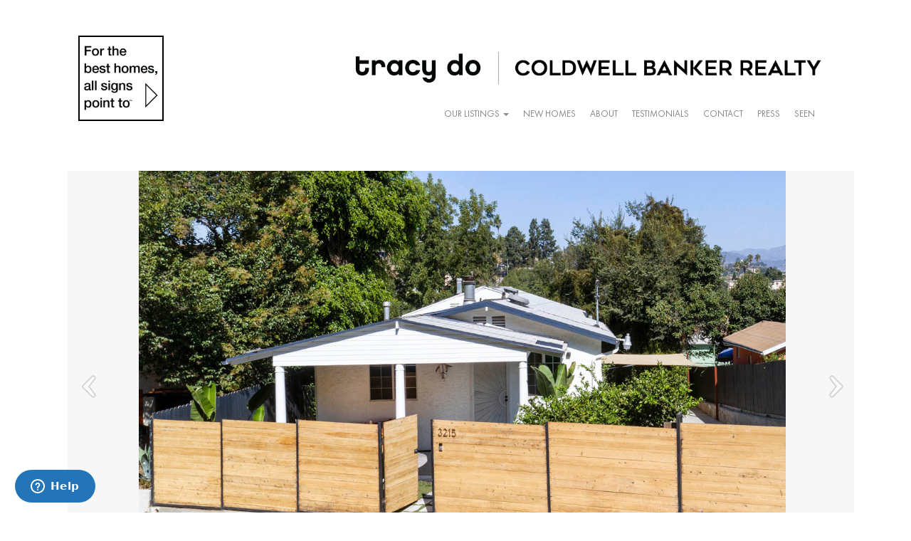

--- FILE ---
content_type: text/html; charset=UTF-8
request_url: https://tracydo.com/3215-isabel-dr-mt-washington/
body_size: 12505
content:
<!DOCTYPE html><!--[if lt IE 7]><html lang="en-US" class="no-js lt-ie9 lt-ie8 lt-ie7"> <![endif]--><!--[if (IE 7)&!(IEMobile)]><html lang="en-US" class="no-js lt-ie9 lt-ie8"><![endif]--><!--[if (IE 8)&!(IEMobile)]><html lang="en-US" class="no-js lt-ie9"><![endif]--><!--[if gt IE 8]><!--> <html lang="en-US" class="no-js"><!--<![endif]--><head><meta charset="UTF-8"><meta name="viewport" content="width=device-width, initial-scale=1.0"/><link rel="profile" href="http://gmpg.org/xfn/11"><title>3215 Isabel Dr | Mt Washington &#8211; Tracy Do | Coldwell Banker Realty</title>
<script>if ( typeof WebFontConfig === "undefined" ){WebFontConfig = new Object();}WebFontConfig['google'] = {families: ['Josefin+Sans']};(function() {var wf = document.createElement( 'script' );wf.src = 'https://ajax.googleapis.com/ajax/libs/webfont/1.5.3/webfont.js';wf.type = 'text/javascript';wf.async = 'true';var s = document.getElementsByTagName( 'script' )[0];s.parentNode.insertBefore( wf, s );})();</script><meta name='robots' content='max-image-preview:large' />
<meta http-equiv="X-UA-Compatible" content="IE=edge"><meta name="HandheldFriendly" content="True"><meta name="MobileOptimized" content="320"><link rel="apple-touch-icon" href="https://tracydo.com/wp-content/uploads/2024/03/tracydo_favicon.png"><link rel="icon" type="image/png" href="https://tracydo.com/wp-content/uploads/2024/03/tracydo_favicon.png"><meta name="msapplication-TileColor" content="#f01d4f"><meta name="msapplication-TileImage" content="https://tracydo.com/wp-content/uploads/2024/03/tracydo_favicon.png"><meta name="theme-color" content="#ffffff"><meta name="msapplication-navbutton-color" content="#ffffff"><meta name="apple-mobile-web-app-status-bar-style" content="#ffffff"><!--[if lt IE 9]>
	<script src="https://oss.maxcdn.com/html5shiv/3.7.2/html5shiv.min.js"></script>
	<script src="https://oss.maxcdn.com/respond/1.4.2/respond.min.js"></script>
	<![endif]--><link rel='dns-prefetch' href='//maxcdn.bootstrapcdn.com' />
<link rel='dns-prefetch' href='//c0.wp.com' />
		<!-- This site uses the Google Analytics by ExactMetrics plugin v7.20.1 - Using Analytics tracking - https://www.exactmetrics.com/ -->
							<script src="//www.googletagmanager.com/gtag/js?id=G-YJHHVYMB75"  data-cfasync="false" data-wpfc-render="false" type="text/javascript" async></script>
			<script data-cfasync="false" data-wpfc-render="false" type="text/javascript">
				var em_version = '7.20.1';
				var em_track_user = true;
				var em_no_track_reason = '';
				
								var disableStrs = [
										'ga-disable-G-YJHHVYMB75',
									];

				/* Function to detect opted out users */
				function __gtagTrackerIsOptedOut() {
					for (var index = 0; index < disableStrs.length; index++) {
						if (document.cookie.indexOf(disableStrs[index] + '=true') > -1) {
							return true;
						}
					}

					return false;
				}

				/* Disable tracking if the opt-out cookie exists. */
				if (__gtagTrackerIsOptedOut()) {
					for (var index = 0; index < disableStrs.length; index++) {
						window[disableStrs[index]] = true;
					}
				}

				/* Opt-out function */
				function __gtagTrackerOptout() {
					for (var index = 0; index < disableStrs.length; index++) {
						document.cookie = disableStrs[index] + '=true; expires=Thu, 31 Dec 2099 23:59:59 UTC; path=/';
						window[disableStrs[index]] = true;
					}
				}

				if ('undefined' === typeof gaOptout) {
					function gaOptout() {
						__gtagTrackerOptout();
					}
				}
								window.dataLayer = window.dataLayer || [];

				window.ExactMetricsDualTracker = {
					helpers: {},
					trackers: {},
				};
				if (em_track_user) {
					function __gtagDataLayer() {
						dataLayer.push(arguments);
					}

					function __gtagTracker(type, name, parameters) {
						if (!parameters) {
							parameters = {};
						}

						if (parameters.send_to) {
							__gtagDataLayer.apply(null, arguments);
							return;
						}

						if (type === 'event') {
														parameters.send_to = exactmetrics_frontend.v4_id;
							var hookName = name;
							if (typeof parameters['event_category'] !== 'undefined') {
								hookName = parameters['event_category'] + ':' + name;
							}

							if (typeof ExactMetricsDualTracker.trackers[hookName] !== 'undefined') {
								ExactMetricsDualTracker.trackers[hookName](parameters);
							} else {
								__gtagDataLayer('event', name, parameters);
							}
							
						} else {
							__gtagDataLayer.apply(null, arguments);
						}
					}

					__gtagTracker('js', new Date());
					__gtagTracker('set', {
						'developer_id.dNDMyYj': true,
											});
										__gtagTracker('config', 'G-YJHHVYMB75', {"forceSSL":"true"} );
															window.gtag = __gtagTracker;										(function () {
						/* https://developers.google.com/analytics/devguides/collection/analyticsjs/ */
						/* ga and __gaTracker compatibility shim. */
						var noopfn = function () {
							return null;
						};
						var newtracker = function () {
							return new Tracker();
						};
						var Tracker = function () {
							return null;
						};
						var p = Tracker.prototype;
						p.get = noopfn;
						p.set = noopfn;
						p.send = function () {
							var args = Array.prototype.slice.call(arguments);
							args.unshift('send');
							__gaTracker.apply(null, args);
						};
						var __gaTracker = function () {
							var len = arguments.length;
							if (len === 0) {
								return;
							}
							var f = arguments[len - 1];
							if (typeof f !== 'object' || f === null || typeof f.hitCallback !== 'function') {
								if ('send' === arguments[0]) {
									var hitConverted, hitObject = false, action;
									if ('event' === arguments[1]) {
										if ('undefined' !== typeof arguments[3]) {
											hitObject = {
												'eventAction': arguments[3],
												'eventCategory': arguments[2],
												'eventLabel': arguments[4],
												'value': arguments[5] ? arguments[5] : 1,
											}
										}
									}
									if ('pageview' === arguments[1]) {
										if ('undefined' !== typeof arguments[2]) {
											hitObject = {
												'eventAction': 'page_view',
												'page_path': arguments[2],
											}
										}
									}
									if (typeof arguments[2] === 'object') {
										hitObject = arguments[2];
									}
									if (typeof arguments[5] === 'object') {
										Object.assign(hitObject, arguments[5]);
									}
									if ('undefined' !== typeof arguments[1].hitType) {
										hitObject = arguments[1];
										if ('pageview' === hitObject.hitType) {
											hitObject.eventAction = 'page_view';
										}
									}
									if (hitObject) {
										action = 'timing' === arguments[1].hitType ? 'timing_complete' : hitObject.eventAction;
										hitConverted = mapArgs(hitObject);
										__gtagTracker('event', action, hitConverted);
									}
								}
								return;
							}

							function mapArgs(args) {
								var arg, hit = {};
								var gaMap = {
									'eventCategory': 'event_category',
									'eventAction': 'event_action',
									'eventLabel': 'event_label',
									'eventValue': 'event_value',
									'nonInteraction': 'non_interaction',
									'timingCategory': 'event_category',
									'timingVar': 'name',
									'timingValue': 'value',
									'timingLabel': 'event_label',
									'page': 'page_path',
									'location': 'page_location',
									'title': 'page_title',
								};
								for (arg in args) {
																		if (!(!args.hasOwnProperty(arg) || !gaMap.hasOwnProperty(arg))) {
										hit[gaMap[arg]] = args[arg];
									} else {
										hit[arg] = args[arg];
									}
								}
								return hit;
							}

							try {
								f.hitCallback();
							} catch (ex) {
							}
						};
						__gaTracker.create = newtracker;
						__gaTracker.getByName = newtracker;
						__gaTracker.getAll = function () {
							return [];
						};
						__gaTracker.remove = noopfn;
						__gaTracker.loaded = true;
						window['__gaTracker'] = __gaTracker;
					})();
									} else {
										console.log("");
					(function () {
						function __gtagTracker() {
							return null;
						}

						window['__gtagTracker'] = __gtagTracker;
						window['gtag'] = __gtagTracker;
					})();
									}
			</script>
				<!-- / Google Analytics by ExactMetrics -->
		<script type="text/javascript">
window._wpemojiSettings = {"baseUrl":"https:\/\/s.w.org\/images\/core\/emoji\/14.0.0\/72x72\/","ext":".png","svgUrl":"https:\/\/s.w.org\/images\/core\/emoji\/14.0.0\/svg\/","svgExt":".svg","source":{"concatemoji":"https:\/\/tracydo.com\/wp-includes\/js\/wp-emoji-release.min.js"}};
/*! This file is auto-generated */
!function(e,a,t){var n,r,o,i=a.createElement("canvas"),p=i.getContext&&i.getContext("2d");function s(e,t){var a=String.fromCharCode,e=(p.clearRect(0,0,i.width,i.height),p.fillText(a.apply(this,e),0,0),i.toDataURL());return p.clearRect(0,0,i.width,i.height),p.fillText(a.apply(this,t),0,0),e===i.toDataURL()}function c(e){var t=a.createElement("script");t.src=e,t.defer=t.type="text/javascript",a.getElementsByTagName("head")[0].appendChild(t)}for(o=Array("flag","emoji"),t.supports={everything:!0,everythingExceptFlag:!0},r=0;r<o.length;r++)t.supports[o[r]]=function(e){if(p&&p.fillText)switch(p.textBaseline="top",p.font="600 32px Arial",e){case"flag":return s([127987,65039,8205,9895,65039],[127987,65039,8203,9895,65039])?!1:!s([55356,56826,55356,56819],[55356,56826,8203,55356,56819])&&!s([55356,57332,56128,56423,56128,56418,56128,56421,56128,56430,56128,56423,56128,56447],[55356,57332,8203,56128,56423,8203,56128,56418,8203,56128,56421,8203,56128,56430,8203,56128,56423,8203,56128,56447]);case"emoji":return!s([129777,127995,8205,129778,127999],[129777,127995,8203,129778,127999])}return!1}(o[r]),t.supports.everything=t.supports.everything&&t.supports[o[r]],"flag"!==o[r]&&(t.supports.everythingExceptFlag=t.supports.everythingExceptFlag&&t.supports[o[r]]);t.supports.everythingExceptFlag=t.supports.everythingExceptFlag&&!t.supports.flag,t.DOMReady=!1,t.readyCallback=function(){t.DOMReady=!0},t.supports.everything||(n=function(){t.readyCallback()},a.addEventListener?(a.addEventListener("DOMContentLoaded",n,!1),e.addEventListener("load",n,!1)):(e.attachEvent("onload",n),a.attachEvent("onreadystatechange",function(){"complete"===a.readyState&&t.readyCallback()})),(e=t.source||{}).concatemoji?c(e.concatemoji):e.wpemoji&&e.twemoji&&(c(e.twemoji),c(e.wpemoji)))}(window,document,window._wpemojiSettings);
</script>
<style type="text/css">
img.wp-smiley,
img.emoji {
	display: inline !important;
	border: none !important;
	box-shadow: none !important;
	height: 1em !important;
	width: 1em !important;
	margin: 0 0.07em !important;
	vertical-align: -0.1em !important;
	background: none !important;
	padding: 0 !important;
}
</style>
	<link rel='stylesheet' id='pt-cv-public-style-css' href='https://tracydo.com/wp-content/plugins/content-views-query-and-display-post-page/public/assets/css/cv.css' type='text/css' media='all' />
<link rel='stylesheet' id='wp-block-library-css' href='https://c0.wp.com/c/6.1.9/wp-includes/css/dist/block-library/style.min.css' type='text/css' media='all' />
<style id='wp-block-library-inline-css' type='text/css'>
.has-text-align-justify{text-align:justify;}
</style>
<link rel='stylesheet' id='mediaelement-css' href='https://c0.wp.com/c/6.1.9/wp-includes/js/mediaelement/mediaelementplayer-legacy.min.css' type='text/css' media='all' />
<link rel='stylesheet' id='wp-mediaelement-css' href='https://c0.wp.com/c/6.1.9/wp-includes/js/mediaelement/wp-mediaelement.min.css' type='text/css' media='all' />
<link rel='stylesheet' id='classic-theme-styles-css' href='https://c0.wp.com/c/6.1.9/wp-includes/css/classic-themes.min.css' type='text/css' media='all' />
<style id='global-styles-inline-css' type='text/css'>
body{--wp--preset--color--black: #000000;--wp--preset--color--cyan-bluish-gray: #abb8c3;--wp--preset--color--white: #ffffff;--wp--preset--color--pale-pink: #f78da7;--wp--preset--color--vivid-red: #cf2e2e;--wp--preset--color--luminous-vivid-orange: #ff6900;--wp--preset--color--luminous-vivid-amber: #fcb900;--wp--preset--color--light-green-cyan: #7bdcb5;--wp--preset--color--vivid-green-cyan: #00d084;--wp--preset--color--pale-cyan-blue: #8ed1fc;--wp--preset--color--vivid-cyan-blue: #0693e3;--wp--preset--color--vivid-purple: #9b51e0;--wp--preset--gradient--vivid-cyan-blue-to-vivid-purple: linear-gradient(135deg,rgba(6,147,227,1) 0%,rgb(155,81,224) 100%);--wp--preset--gradient--light-green-cyan-to-vivid-green-cyan: linear-gradient(135deg,rgb(122,220,180) 0%,rgb(0,208,130) 100%);--wp--preset--gradient--luminous-vivid-amber-to-luminous-vivid-orange: linear-gradient(135deg,rgba(252,185,0,1) 0%,rgba(255,105,0,1) 100%);--wp--preset--gradient--luminous-vivid-orange-to-vivid-red: linear-gradient(135deg,rgba(255,105,0,1) 0%,rgb(207,46,46) 100%);--wp--preset--gradient--very-light-gray-to-cyan-bluish-gray: linear-gradient(135deg,rgb(238,238,238) 0%,rgb(169,184,195) 100%);--wp--preset--gradient--cool-to-warm-spectrum: linear-gradient(135deg,rgb(74,234,220) 0%,rgb(151,120,209) 20%,rgb(207,42,186) 40%,rgb(238,44,130) 60%,rgb(251,105,98) 80%,rgb(254,248,76) 100%);--wp--preset--gradient--blush-light-purple: linear-gradient(135deg,rgb(255,206,236) 0%,rgb(152,150,240) 100%);--wp--preset--gradient--blush-bordeaux: linear-gradient(135deg,rgb(254,205,165) 0%,rgb(254,45,45) 50%,rgb(107,0,62) 100%);--wp--preset--gradient--luminous-dusk: linear-gradient(135deg,rgb(255,203,112) 0%,rgb(199,81,192) 50%,rgb(65,88,208) 100%);--wp--preset--gradient--pale-ocean: linear-gradient(135deg,rgb(255,245,203) 0%,rgb(182,227,212) 50%,rgb(51,167,181) 100%);--wp--preset--gradient--electric-grass: linear-gradient(135deg,rgb(202,248,128) 0%,rgb(113,206,126) 100%);--wp--preset--gradient--midnight: linear-gradient(135deg,rgb(2,3,129) 0%,rgb(40,116,252) 100%);--wp--preset--duotone--dark-grayscale: url('#wp-duotone-dark-grayscale');--wp--preset--duotone--grayscale: url('#wp-duotone-grayscale');--wp--preset--duotone--purple-yellow: url('#wp-duotone-purple-yellow');--wp--preset--duotone--blue-red: url('#wp-duotone-blue-red');--wp--preset--duotone--midnight: url('#wp-duotone-midnight');--wp--preset--duotone--magenta-yellow: url('#wp-duotone-magenta-yellow');--wp--preset--duotone--purple-green: url('#wp-duotone-purple-green');--wp--preset--duotone--blue-orange: url('#wp-duotone-blue-orange');--wp--preset--font-size--small: 13px;--wp--preset--font-size--medium: 20px;--wp--preset--font-size--large: 36px;--wp--preset--font-size--x-large: 42px;--wp--preset--spacing--20: 0.44rem;--wp--preset--spacing--30: 0.67rem;--wp--preset--spacing--40: 1rem;--wp--preset--spacing--50: 1.5rem;--wp--preset--spacing--60: 2.25rem;--wp--preset--spacing--70: 3.38rem;--wp--preset--spacing--80: 5.06rem;}:where(.is-layout-flex){gap: 0.5em;}body .is-layout-flow > .alignleft{float: left;margin-inline-start: 0;margin-inline-end: 2em;}body .is-layout-flow > .alignright{float: right;margin-inline-start: 2em;margin-inline-end: 0;}body .is-layout-flow > .aligncenter{margin-left: auto !important;margin-right: auto !important;}body .is-layout-constrained > .alignleft{float: left;margin-inline-start: 0;margin-inline-end: 2em;}body .is-layout-constrained > .alignright{float: right;margin-inline-start: 2em;margin-inline-end: 0;}body .is-layout-constrained > .aligncenter{margin-left: auto !important;margin-right: auto !important;}body .is-layout-constrained > :where(:not(.alignleft):not(.alignright):not(.alignfull)){max-width: var(--wp--style--global--content-size);margin-left: auto !important;margin-right: auto !important;}body .is-layout-constrained > .alignwide{max-width: var(--wp--style--global--wide-size);}body .is-layout-flex{display: flex;}body .is-layout-flex{flex-wrap: wrap;align-items: center;}body .is-layout-flex > *{margin: 0;}:where(.wp-block-columns.is-layout-flex){gap: 2em;}.has-black-color{color: var(--wp--preset--color--black) !important;}.has-cyan-bluish-gray-color{color: var(--wp--preset--color--cyan-bluish-gray) !important;}.has-white-color{color: var(--wp--preset--color--white) !important;}.has-pale-pink-color{color: var(--wp--preset--color--pale-pink) !important;}.has-vivid-red-color{color: var(--wp--preset--color--vivid-red) !important;}.has-luminous-vivid-orange-color{color: var(--wp--preset--color--luminous-vivid-orange) !important;}.has-luminous-vivid-amber-color{color: var(--wp--preset--color--luminous-vivid-amber) !important;}.has-light-green-cyan-color{color: var(--wp--preset--color--light-green-cyan) !important;}.has-vivid-green-cyan-color{color: var(--wp--preset--color--vivid-green-cyan) !important;}.has-pale-cyan-blue-color{color: var(--wp--preset--color--pale-cyan-blue) !important;}.has-vivid-cyan-blue-color{color: var(--wp--preset--color--vivid-cyan-blue) !important;}.has-vivid-purple-color{color: var(--wp--preset--color--vivid-purple) !important;}.has-black-background-color{background-color: var(--wp--preset--color--black) !important;}.has-cyan-bluish-gray-background-color{background-color: var(--wp--preset--color--cyan-bluish-gray) !important;}.has-white-background-color{background-color: var(--wp--preset--color--white) !important;}.has-pale-pink-background-color{background-color: var(--wp--preset--color--pale-pink) !important;}.has-vivid-red-background-color{background-color: var(--wp--preset--color--vivid-red) !important;}.has-luminous-vivid-orange-background-color{background-color: var(--wp--preset--color--luminous-vivid-orange) !important;}.has-luminous-vivid-amber-background-color{background-color: var(--wp--preset--color--luminous-vivid-amber) !important;}.has-light-green-cyan-background-color{background-color: var(--wp--preset--color--light-green-cyan) !important;}.has-vivid-green-cyan-background-color{background-color: var(--wp--preset--color--vivid-green-cyan) !important;}.has-pale-cyan-blue-background-color{background-color: var(--wp--preset--color--pale-cyan-blue) !important;}.has-vivid-cyan-blue-background-color{background-color: var(--wp--preset--color--vivid-cyan-blue) !important;}.has-vivid-purple-background-color{background-color: var(--wp--preset--color--vivid-purple) !important;}.has-black-border-color{border-color: var(--wp--preset--color--black) !important;}.has-cyan-bluish-gray-border-color{border-color: var(--wp--preset--color--cyan-bluish-gray) !important;}.has-white-border-color{border-color: var(--wp--preset--color--white) !important;}.has-pale-pink-border-color{border-color: var(--wp--preset--color--pale-pink) !important;}.has-vivid-red-border-color{border-color: var(--wp--preset--color--vivid-red) !important;}.has-luminous-vivid-orange-border-color{border-color: var(--wp--preset--color--luminous-vivid-orange) !important;}.has-luminous-vivid-amber-border-color{border-color: var(--wp--preset--color--luminous-vivid-amber) !important;}.has-light-green-cyan-border-color{border-color: var(--wp--preset--color--light-green-cyan) !important;}.has-vivid-green-cyan-border-color{border-color: var(--wp--preset--color--vivid-green-cyan) !important;}.has-pale-cyan-blue-border-color{border-color: var(--wp--preset--color--pale-cyan-blue) !important;}.has-vivid-cyan-blue-border-color{border-color: var(--wp--preset--color--vivid-cyan-blue) !important;}.has-vivid-purple-border-color{border-color: var(--wp--preset--color--vivid-purple) !important;}.has-vivid-cyan-blue-to-vivid-purple-gradient-background{background: var(--wp--preset--gradient--vivid-cyan-blue-to-vivid-purple) !important;}.has-light-green-cyan-to-vivid-green-cyan-gradient-background{background: var(--wp--preset--gradient--light-green-cyan-to-vivid-green-cyan) !important;}.has-luminous-vivid-amber-to-luminous-vivid-orange-gradient-background{background: var(--wp--preset--gradient--luminous-vivid-amber-to-luminous-vivid-orange) !important;}.has-luminous-vivid-orange-to-vivid-red-gradient-background{background: var(--wp--preset--gradient--luminous-vivid-orange-to-vivid-red) !important;}.has-very-light-gray-to-cyan-bluish-gray-gradient-background{background: var(--wp--preset--gradient--very-light-gray-to-cyan-bluish-gray) !important;}.has-cool-to-warm-spectrum-gradient-background{background: var(--wp--preset--gradient--cool-to-warm-spectrum) !important;}.has-blush-light-purple-gradient-background{background: var(--wp--preset--gradient--blush-light-purple) !important;}.has-blush-bordeaux-gradient-background{background: var(--wp--preset--gradient--blush-bordeaux) !important;}.has-luminous-dusk-gradient-background{background: var(--wp--preset--gradient--luminous-dusk) !important;}.has-pale-ocean-gradient-background{background: var(--wp--preset--gradient--pale-ocean) !important;}.has-electric-grass-gradient-background{background: var(--wp--preset--gradient--electric-grass) !important;}.has-midnight-gradient-background{background: var(--wp--preset--gradient--midnight) !important;}.has-small-font-size{font-size: var(--wp--preset--font-size--small) !important;}.has-medium-font-size{font-size: var(--wp--preset--font-size--medium) !important;}.has-large-font-size{font-size: var(--wp--preset--font-size--large) !important;}.has-x-large-font-size{font-size: var(--wp--preset--font-size--x-large) !important;}
.wp-block-navigation a:where(:not(.wp-element-button)){color: inherit;}
:where(.wp-block-columns.is-layout-flex){gap: 2em;}
.wp-block-pullquote{font-size: 1.5em;line-height: 1.6;}
</style>
<link rel='stylesheet' id='bootstrap-css' href='https://maxcdn.bootstrapcdn.com/bootstrap/3.3.7/css/bootstrap.min.css' type='text/css' media='all' />
<link rel='stylesheet' id='font-awesome-css' href='https://maxcdn.bootstrapcdn.com/font-awesome/4.5.0/css/font-awesome.min.css' type='text/css' media='all' />
<link rel='stylesheet' id='compiled-css' href='https://tracydo.com/wp-content/themes/tracydo/includes/css/compiled.css' type='text/css' media='all' />
<link rel='stylesheet' id='websites-depot-child-css' href='https://tracydo.com/wp-content/themes/tracydo/style.css' type='text/css' media='all' />
<link rel='stylesheet' id='new-royalslider-core-css-css' href='https://tracydo.com/wp-content/plugins/new-royalslider/lib/royalslider/royalslider.css' type='text/css' media='all' />
<link rel='stylesheet' id='rsMinW-css-css' href='https://tracydo.com/wp-content/plugins/new-royalslider/lib/royalslider/skins/minimal-white/rs-minimal-white.css' type='text/css' media='all' />
<link rel='stylesheet' id='rsUni-css-css' href='https://tracydo.com/wp-content/plugins/new-royalslider/lib/royalslider/skins/universal/rs-universal.css' type='text/css' media='all' />
<link rel='stylesheet' id='jetpack_css-css' href='https://c0.wp.com/p/jetpack/11.8.6/css/jetpack.css' type='text/css' media='all' />
<script type='text/javascript' src='https://tracydo.com/wp-content/plugins/google-analytics-dashboard-for-wp/assets/js/frontend-gtag.min.js' id='exactmetrics-frontend-script-js'></script>
<script data-cfasync="false" data-wpfc-render="false" type="text/javascript" id='exactmetrics-frontend-script-js-extra'>/* <![CDATA[ */
var exactmetrics_frontend = {"js_events_tracking":"true","download_extensions":"zip,mp3,mpeg,pdf,docx,pptx,xlsx,rar","inbound_paths":"[{\"path\":\"\\\/go\\\/\",\"label\":\"affiliate\"},{\"path\":\"\\\/recommend\\\/\",\"label\":\"affiliate\"}]","home_url":"https:\/\/tracydo.com","hash_tracking":"false","v4_id":"G-YJHHVYMB75"};/* ]]> */
</script>
<script type='text/javascript' src='https://c0.wp.com/c/6.1.9/wp-includes/js/jquery/jquery.min.js' id='jquery-core-js'></script>
<script type='text/javascript' src='https://c0.wp.com/c/6.1.9/wp-includes/js/jquery/jquery-migrate.min.js' id='jquery-migrate-js'></script>
<script type='text/javascript' src='https://tracydo.com/wp-content/themes/tracydo/includes/js/compiled.js' id='compiled-js'></script>
<link rel="https://api.w.org/" href="https://tracydo.com/wp-json/" /><link rel="alternate" type="application/json" href="https://tracydo.com/wp-json/wp/v2/posts/33890" /><link rel="canonical" href="https://tracydo.com/3215-isabel-dr-mt-washington/" />
<link rel='shortlink' href='https://tracydo.com/?p=33890' />
<link rel="alternate" type="application/json+oembed" href="https://tracydo.com/wp-json/oembed/1.0/embed?url=https%3A%2F%2Ftracydo.com%2F3215-isabel-dr-mt-washington%2F" />
<link rel="alternate" type="text/xml+oembed" href="https://tracydo.com/wp-json/oembed/1.0/embed?url=https%3A%2F%2Ftracydo.com%2F3215-isabel-dr-mt-washington%2F&#038;format=xml" />
<style>
		#category-posts-2-internal ul {padding: 0;}
#category-posts-2-internal .cat-post-item img {max-width: initial; max-height: initial; margin: initial;}
#category-posts-2-internal .cat-post-author {margin-bottom: 0;}
#category-posts-2-internal .cat-post-thumbnail {margin: 5px 10px 5px 0;}
#category-posts-2-internal .cat-post-item:before {content: ""; clear: both;}
#category-posts-2-internal .cat-post-excerpt-more {display: inline-block;}
#category-posts-2-internal .cat-post-item {list-style: none; margin: 3px 0 10px; padding: 3px 0;}
#category-posts-2-internal .cat-post-current .cat-post-title {font-weight: bold; text-transform: uppercase;}
#category-posts-2-internal [class*=cat-post-tax] {font-size: 0.85em;}
#category-posts-2-internal [class*=cat-post-tax] * {display:inline-block;}
#category-posts-2-internal .cat-post-item:after {content: ""; display: table;	clear: both;}
#category-posts-2-internal .cat-post-item .cat-post-title {overflow: hidden;text-overflow: ellipsis;white-space: initial;display: -webkit-box;-webkit-line-clamp: 2;-webkit-box-orient: vertical;padding-bottom: 0 !important;}
#category-posts-2-internal .cat-post-item:after {content: ""; display: table;	clear: both;}
#category-posts-2-internal .cat-post-thumbnail {display:block; float:left; margin:5px 10px 5px 0;}
#category-posts-2-internal .cat-post-crop {overflow:hidden;display:block;}
#category-posts-2-internal p {margin:5px 0 0 0}
#category-posts-2-internal li > div {margin:5px 0 0 0; clear:both;}
#category-posts-2-internal .dashicons {vertical-align:middle;}
#category-posts-2-internal .cat-post-thumbnail .cat-post-crop img {object-fit: cover; max-width: 100%; display: block;}
#category-posts-2-internal .cat-post-thumbnail .cat-post-crop-not-supported img {width: 100%;}
#category-posts-2-internal .cat-post-thumbnail {max-width:100%;}
#category-posts-2-internal .cat-post-item img {margin: initial;}
#category-posts-3-internal ul {padding: 0;}
#category-posts-3-internal .cat-post-item img {max-width: initial; max-height: initial; margin: initial;}
#category-posts-3-internal .cat-post-author {margin-bottom: 0;}
#category-posts-3-internal .cat-post-thumbnail {margin: 5px 10px 5px 0;}
#category-posts-3-internal .cat-post-item:before {content: ""; clear: both;}
#category-posts-3-internal .cat-post-excerpt-more {display: inline-block;}
#category-posts-3-internal .cat-post-item {list-style: none; margin: 3px 0 10px; padding: 3px 0;}
#category-posts-3-internal .cat-post-current .cat-post-title {font-weight: bold; text-transform: uppercase;}
#category-posts-3-internal [class*=cat-post-tax] {font-size: 0.85em;}
#category-posts-3-internal [class*=cat-post-tax] * {display:inline-block;}
#category-posts-3-internal .cat-post-item:after {content: ""; display: table;	clear: both;}
#category-posts-3-internal .cat-post-item .cat-post-title {overflow: hidden;text-overflow: ellipsis;white-space: initial;display: -webkit-box;-webkit-line-clamp: 2;-webkit-box-orient: vertical;padding-bottom: 0 !important;}
#category-posts-3-internal .cat-post-item:after {content: ""; display: table;	clear: both;}
#category-posts-3-internal .cat-post-thumbnail {display:block; float:left; margin:5px 10px 5px 0;}
#category-posts-3-internal .cat-post-crop {overflow:hidden;display:block;}
#category-posts-3-internal p {margin:5px 0 0 0}
#category-posts-3-internal li > div {margin:5px 0 0 0; clear:both;}
#category-posts-3-internal .dashicons {vertical-align:middle;}
#category-posts-3-internal .cat-post-thumbnail .cat-post-crop img {object-fit: cover; max-width: 100%; display: block;}
#category-posts-3-internal .cat-post-thumbnail .cat-post-crop-not-supported img {width: 100%;}
#category-posts-3-internal .cat-post-thumbnail {max-width:100%;}
#category-posts-3-internal .cat-post-item img {margin: initial;}
</style>
			<style>img#wpstats{display:none}</style>
		
<!-- Meta Pixel Code -->
<script type='text/javascript'>
!function(f,b,e,v,n,t,s){if(f.fbq)return;n=f.fbq=function(){n.callMethod?
n.callMethod.apply(n,arguments):n.queue.push(arguments)};if(!f._fbq)f._fbq=n;
n.push=n;n.loaded=!0;n.version='2.0';n.queue=[];t=b.createElement(e);t.async=!0;
t.src=v;s=b.getElementsByTagName(e)[0];s.parentNode.insertBefore(t,s)}(window,
document,'script','https://connect.facebook.net/en_US/fbevents.js?v=next');
</script>
<!-- End Meta Pixel Code -->

      <script type='text/javascript'>
        var url = window.location.origin + '?ob=open-bridge';
        fbq('set', 'openbridge', '600241317103892', url);
      </script>
    <script type='text/javascript'>fbq('init', '600241317103892', {}, {
    "agent": "wordpress-6.1.9-3.0.13"
})</script><script type='text/javascript'>
    fbq('track', 'PageView', []);
  </script>
<!-- Meta Pixel Code -->
<noscript>
<img height="1" width="1" style="display:none" alt="fbpx"
src="https://www.facebook.com/tr?id=600241317103892&ev=PageView&noscript=1" />
</noscript>
<!-- End Meta Pixel Code -->
<link rel="icon" href="https://tracydo.com/wp-content/uploads/2024/03/cropped-tracydo_social_square_@2x-100-32x32.jpg" sizes="32x32" />
<link rel="icon" href="https://tracydo.com/wp-content/uploads/2024/03/cropped-tracydo_social_square_@2x-100-192x192.jpg" sizes="192x192" />
<link rel="apple-touch-icon" href="https://tracydo.com/wp-content/uploads/2024/03/cropped-tracydo_social_square_@2x-100-180x180.jpg" />
<meta name="msapplication-TileImage" content="https://tracydo.com/wp-content/uploads/2024/03/cropped-tracydo_social_square_@2x-100-270x270.jpg" />
		<style type="text/css" id="wp-custom-css">
			@media only screen and (max-width: 767px) {
    h1 {
        font-size: 1.6em; /* Smaller font size for mobile */
    }
}		</style>
		<!-- Global site tag (gtag.js) - Google Analytics -->
<script async src="https://www.googletagmanager.com/gtag/js?id=UA-132802034-1"></script>
<script>
  window.dataLayer = window.dataLayer || [];
  function gtag(){dataLayer.push(arguments);}
  gtag('js', new Date());

  gtag('config', 'UA-132802034-1');
</script>
<script>
  (function(i,s,o,g,r,a,m){i['GoogleAnalyticsObject']=r;i[r]=i[r]||function(){
  (i[r].q=i[r].q||[]).push(arguments)},i[r].l=1*new Date();a=s.createElement(o),
  m=s.getElementsByTagName(o)[0];a.async=1;a.src=g;m.parentNode.insertBefore(a,m)
  })(window,document,'script','https://www.google-analytics.com/analytics.js','ga');

  ga('create', 'UA-32964438-1', 'auto');
  ga('send', 'pageview');

</script>
<meta name="p:domain_verify" content="d55ebae7d93ec043b7a9583e2eab550c"/></head>    <body class="post-template-default single single-post postid-33890 single-format-standard no-admin-bar chrome">        	  		<div id="site-container">	<nav class="hidden-sm hidden-md hidden-lg mobile-menu">		<div class="navbar navbar-inverse navbar-fixed-top">			<div class="container">				<!-- .navbar-toggle is used as the toggle for collapsed navbar content -->				<div class="navbar-header">					<button type="button" class="navbar-toggle" data-toggle="collapse" data-target=".navbar-responsive-collapse">						<div class="mobile_nav_trigger_text"></div>						<div class="mobile_nav_trigger_icon">							<span class="icon-bar"></span>							<span class="icon-bar"></span>							<span class="icon-bar"></span>						</div>					</button>					<a href="https://tracydo.com" class="navbar-brand">Menu</a>				</div>				<div class="navbar-collapse collapse navbar-responsive-collapse">					<ul id="menu-mobile-menu" class="nav navbar-nav"><li id="menu-item-39158" class="menu-item menu-item-type-post_type menu-item-object-page menu-item-39158"><a title="For Sale" href="https://tracydo.com/active-listings/">For Sale</a></li>
<li id="menu-item-39163" class="menu-item menu-item-type-post_type menu-item-object-page menu-item-39163"><a title="Open House" href="https://tracydo.com/open-house-listings/">Open House</a></li>
<li id="menu-item-39539" class="menu-item menu-item-type-post_type menu-item-object-page menu-item-39539"><a title="Lease Listings" href="https://tracydo.com/lease-listings/">Lease Listings</a></li>
<li id="menu-item-39160" class="menu-item menu-item-type-post_type menu-item-object-page menu-item-39160"><a title="Land Listings" href="https://tracydo.com/land-listings/">Land Listings</a></li>
<li id="menu-item-39165" class="menu-item menu-item-type-post_type menu-item-object-page menu-item-39165"><a title="Pending" href="https://tracydo.com/sale-pending-listings/">Pending</a></li>
<li id="menu-item-39166" class="menu-item menu-item-type-post_type menu-item-object-page menu-item-39166"><a title="Sold" href="https://tracydo.com/sold/">Sold</a></li>
<li id="menu-item-39162" class="menu-item menu-item-type-post_type menu-item-object-page menu-item-39162"><a title="New Homes" href="https://tracydo.com/new-homes/">New Homes</a></li>
<li id="menu-item-39157" class="menu-item menu-item-type-post_type menu-item-object-page menu-item-39157"><a title="About" href="https://tracydo.com/about/">About</a></li>
<li id="menu-item-39167" class="menu-item menu-item-type-post_type menu-item-object-page menu-item-39167"><a title="Testimonials" href="https://tracydo.com/testimonials/">Testimonials</a></li>
<li id="menu-item-42659" class="menu-item menu-item-type-post_type menu-item-object-page menu-item-42659"><a title="Contact" href="https://tracydo.com/contact/">Contact</a></li>
<li id="menu-item-39164" class="menu-item menu-item-type-post_type menu-item-object-page menu-item-39164"><a title="Press" href="https://tracydo.com/press/">Press</a></li>
<li id="menu-item-39168" class="menu-item menu-item-type-taxonomy menu-item-object-category menu-item-39168"><a title="Seen" href="https://tracydo.com/category/seen/">Seen</a></li>
</ul>				</div>			</div>		</div>	</nav>		<header class="header" itemscope itemtype="http://schema.org/WPHeader">						<div class="top_area outer-container">				<div class="container">					<!-- Top Area (Logo, etc) -->						
<div id="header-column-1" class="col-sm-3">

<a href="https://tracydo.com/">				
						<img id="logo" class="" src="https://tracydo.com/wp-content/uploads/2022/06/tracy_do_box_logo_new_final.png" alt="Tracy Do | Coldwell Banker Realty" width="732" height="732"></a>
					
			</div>
<div id="header-column-2" class="col-sm-9">
	<div id="header-custom-area-1" class="header-custom"><a href="https://tracydo.com/"><img id="logo2" src="https://tracydo.com/wp-content/uploads/2022/06/tracy_do_coldwell_realty-web_final.png" /></a></div><div class="wd_swappable_module main_menu standard_menu_type">					<nav class="wd-menu" >
					<div class="navbar navbar-inverse hidden-xs ">
					  
						<!-- .navbar-toggle is used as the toggle for collapsed navbar content -->
						<div class="navbar-header col-sm-3">
						  <button type="button" class="navbar-toggle" data-toggle="collapse" data-target=".navbar-responsive-collapse">
							<span class="icon-bar"></span>
							<span class="icon-bar"></span>
							<span class="icon-bar"></span>
						  </button>
						  <a href="" class="navbar-brand">
							  									<img src="https://tracydo.com/wp-content/uploads/2022/06/tracy_do_box_logo_new_final.png" alt="Tracy Do | Coldwell Banker Realty" width="732" height="732">
							  

						  </a>
						</div>

						<div class="navbar-collapse collapse navbar-responsive-collapse">
						  <ul id="menu-main-menu" class="nav navbar-nav navbar-right"><li id="menu-item-10082" class="menu-item menu-item-type-post_type menu-item-object-page menu-item-has-children menu-item-10082 dropdown"><a title="Our Listings" href="https://tracydo.com/all-listings/" class="dropdown-toggle">Our Listings <span class="caret"></span></a>
<ul role="menu" class=" dropdown-menu">
	<li id="menu-item-11399" class="menu-item menu-item-type-post_type menu-item-object-page menu-item-11399"><a title="For Sale" href="https://tracydo.com/active-listings/">For Sale</a></li>
	<li id="menu-item-38758" class="menu-item menu-item-type-post_type menu-item-object-page menu-item-38758"><a title="Open House" href="https://tracydo.com/open-house-listings/">Open House</a></li>
	<li id="menu-item-39538" class="menu-item menu-item-type-post_type menu-item-object-page menu-item-39538"><a title="Lease Listings" href="https://tracydo.com/lease-listings/">Lease Listings</a></li>
	<li id="menu-item-33442" class="menu-item menu-item-type-post_type menu-item-object-page menu-item-33442"><a title="Land Listings" href="https://tracydo.com/land-listings/">Land Listings</a></li>
	<li id="menu-item-11398" class="menu-item menu-item-type-post_type menu-item-object-page menu-item-11398"><a title="Pending" href="https://tracydo.com/sale-pending-listings/">Pending</a></li>
	<li id="menu-item-11400" class="menu-item menu-item-type-post_type menu-item-object-page menu-item-11400"><a title="Sold" href="https://tracydo.com/sold/">Sold</a></li>
</ul>
</li>
<li id="menu-item-8798" class="menu-item menu-item-type-post_type menu-item-object-page menu-item-8798"><a title="New Homes" href="https://tracydo.com/new-homes/">New Homes</a></li>
<li id="menu-item-8797" class="menu-item menu-item-type-post_type menu-item-object-page menu-item-8797"><a title="About" href="https://tracydo.com/about/">About</a></li>
<li id="menu-item-8800" class="menu-item menu-item-type-post_type menu-item-object-page menu-item-8800"><a title="Testimonials" href="https://tracydo.com/testimonials/">Testimonials</a></li>
<li id="menu-item-42658" class="menu-item menu-item-type-post_type menu-item-object-page menu-item-42658"><a title="Contact" href="https://tracydo.com/contact/">Contact</a></li>
<li id="menu-item-8799" class="menu-item menu-item-type-post_type menu-item-object-page menu-item-8799"><a title="Press" href="https://tracydo.com/press/">Press</a></li>
<li id="menu-item-9291" class="menu-item menu-item-type-taxonomy menu-item-object-category menu-item-9291"><a title="Seen" href="https://tracydo.com/category/seen/">Seen</a></li>
</ul>
						</div>
					</div> 
					
					</nav>


		</div>		</div>					<!-- End Top Area -->														</div>			</div>										  	  			<div class="main_menu_area outer-container">										<!-- Main Menu -->																						<!-- END Main Menu -->									</div>		</header>				<div class="site-core">			<div class="outer-container main_content_area container"><div id="primary" class="content-area">        <main id="main" class="site-main row col-md-12 " role="main">        
<article id="post-33890" class="clearfix post-33890 post type-post status-publish format-standard has-post-thumbnail hentry category-mt-washington category-sold" role="article">

    <header class="entry-header article-header">

                        <img class="attachment-full wp-post-image" itemprop="image" src="https://tracydo.com/wp-content/uploads/2020/10/3.DJI_0692-750x500.jpg" alt="">

            
        
        
            <!--<h1 class="entry-title" itemprop="headline"><a href="https://tracydo.com/3215-isabel-dr-mt-washington/" rel="bookmark" title="3215 Isabel Dr | Mt Washington">3215 Isabel Dr | Mt Washington</a></h1>-->

        

    </header>



    <div class="entry-content single-content clearfix" itemprop="articleBody">
        <div id="new-royalslider-2" class="royalSlider new-royalslider-2 rsUni rs-default-template" style="width:100%;;">
<div class="rsContent">
  <img class="rsImg" src="https://tracydo.com/wp-content/uploads/2020/10/3.DJI_0692.jpg" alt="3215 Isabel Dr Los Angeles, CA 90065 Glassell Park Home for Sale Tracy Do Compass Real Estate"/>
  
  
  
</div>
<div class="rsContent">
  <img class="rsImg" src="https://tracydo.com/wp-content/uploads/2020/10/7.EH2B9332.jpg" alt="3215 Isabel Dr Los Angeles, CA 90065 Glassell Park Home for Sale Tracy Do Compass Real Estate"/>
  
  
  
</div>
<div class="rsContent">
  <img class="rsImg" src="https://tracydo.com/wp-content/uploads/2020/10/9.EH2B9320.jpg" alt="3215 Isabel Dr Los Angeles, CA 90065 Glassell Park Home for Sale Tracy Do Compass Real Estate"/>
  
  
  
</div>
<div class="rsContent">
  <img class="rsImg" src="https://tracydo.com/wp-content/uploads/2020/10/11.EH2B9324.jpg" alt="3215 Isabel Dr Los Angeles, CA 90065 Glassell Park Home for Sale Tracy Do Compass Real Estate"/>
  
  
  
</div>
<div class="rsContent">
  <img class="rsImg" src="https://tracydo.com/wp-content/uploads/2020/10/13.EH2B9411.jpg" alt="3215 Isabel Dr Los Angeles, CA 90065 Glassell Park Home for Sale Tracy Do Compass Real Estate"/>
  
  
  
</div>
<div class="rsContent">
  <img class="rsImg" src="https://tracydo.com/wp-content/uploads/2020/10/17.EH2B9416.jpg" alt="3215 Isabel Dr Los Angeles, CA 90065 Glassell Park Home for Sale Tracy Do Compass Real Estate"/>
  
  
  
</div>
<div class="rsContent">
  <img class="rsImg" src="https://tracydo.com/wp-content/uploads/2020/10/18.EH2B9427.jpg" alt="3215 Isabel Dr Los Angeles, CA 90065 Glassell Park Home for Sale Tracy Do Compass Real Estate"/>
  
  
  
</div>
<div class="rsContent">
  <img class="rsImg" src="https://tracydo.com/wp-content/uploads/2020/10/18a.EH2B9448.jpg" alt="3215 Isabel Dr Los Angeles, CA 90065 Glassell Park Home for Sale Tracy Do Compass Real Estate"/>
  
  
  
</div>
<div class="rsContent">
  <img class="rsImg" src="https://tracydo.com/wp-content/uploads/2020/10/19.EH2B9442.jpg" alt="3215 Isabel Dr Los Angeles, CA 90065 Glassell Park Home for Sale Tracy Do Compass Real Estate"/>
  
  
  
</div>
<div class="rsContent">
  <img class="rsImg" src="https://tracydo.com/wp-content/uploads/2020/10/23.EH2B9450.jpg" alt="3215 Isabel Dr Los Angeles, CA 90065 Glassell Park Home for Sale Tracy Do Compass Real Estate"/>
  
  
  
</div>
<div class="rsContent">
  <img class="rsImg" src="https://tracydo.com/wp-content/uploads/2020/10/25.EH2B9460.jpg" alt="3215 Isabel Dr Los Angeles, CA 90065 Glassell Park Home for Sale Tracy Do Compass Real Estate"/>
  
  
  
</div>
<div class="rsContent">
  <img class="rsImg" src="https://tracydo.com/wp-content/uploads/2020/10/26.EH2B9487.jpg" alt="3215 Isabel Dr Los Angeles, CA 90065 Glassell Park Home for Sale Tracy Do Compass Real Estate"/>
  
  
  
</div>
<div class="rsContent">
  <img class="rsImg" src="https://tracydo.com/wp-content/uploads/2020/10/27.EH2B9490.jpg" alt="3215 Isabel Dr Los Angeles, CA 90065 Glassell Park Home for Sale Tracy Do Compass Real Estate"/>
  
  
  
</div>
<div class="rsContent">
  <img class="rsImg" src="https://tracydo.com/wp-content/uploads/2020/10/29.EH2B9484.jpg" alt="3215 Isabel Dr Los Angeles, CA 90065 Glassell Park Home for Sale Tracy Do Compass Real Estate"/>
  
  
  
</div>
<div class="rsContent">
  <img class="rsImg" src="https://tracydo.com/wp-content/uploads/2020/10/30.EH2B9463.jpg" alt="3215 Isabel Dr Los Angeles, CA 90065 Glassell Park Home for Sale Tracy Do Compass Real Estate"/>
  
  
  
</div>
<div class="rsContent">
  <img class="rsImg" src="https://tracydo.com/wp-content/uploads/2020/10/31.EH2B9470.jpg" alt="3215 Isabel Dr Los Angeles, CA 90065 Glassell Park Home for Sale Tracy Do Compass Real Estate"/>
  
  
  
</div>
<div class="rsContent">
  <img class="rsImg" src="https://tracydo.com/wp-content/uploads/2020/10/32.EH2B9476.jpg" alt="3215 Isabel Dr Los Angeles, CA 90065 Glassell Park Home for Sale Tracy Do Compass Real Estate"/>
  
  
  
</div>
<div class="rsContent">
  <img class="rsImg" src="https://tracydo.com/wp-content/uploads/2020/10/33.EH2B9499.jpg" alt="3215 Isabel Dr Los Angeles, CA 90065 Glassell Park Home for Sale Tracy Do Compass Real Estate"/>
  
  
  
</div>
<div class="rsContent">
  <img class="rsImg" src="https://tracydo.com/wp-content/uploads/2020/10/34.EH2B9501.jpg" alt="3215 Isabel Dr Los Angeles, CA 90065 Glassell Park Home for Sale Tracy Do Compass Real Estate"/>
  
  
  
</div>
<div class="rsContent">
  <img class="rsImg" src="https://tracydo.com/wp-content/uploads/2020/10/35.EH2B9537.jpg" alt="3215 Isabel Dr Los Angeles, CA 90065 Glassell Park Home for Sale Tracy Do Compass Real Estate"/>
  
  
  
</div>
<div class="rsContent">
  <img class="rsImg" src="https://tracydo.com/wp-content/uploads/2020/10/36.EH2B9538.jpg" alt="3215 Isabel Dr Los Angeles, CA 90065 Glassell Park Home for Sale Tracy Do Compass Real Estate"/>
  
  
  
</div>
<div class="rsContent">
  <img class="rsImg" src="https://tracydo.com/wp-content/uploads/2020/10/37.EH2B9506.jpg" alt="3215 Isabel Dr Los Angeles, CA 90065 Glassell Park Home for Sale Tracy Do Compass Real Estate"/>
  
  
  
</div>
<div class="rsContent">
  <img class="rsImg" src="https://tracydo.com/wp-content/uploads/2020/10/38.EH2B9532.jpg" alt="3215 Isabel Dr Los Angeles, CA 90065 Glassell Park Home for Sale Tracy Do Compass Real Estate"/>
  
  
  
</div>
<div class="rsContent">
  <img class="rsImg" src="https://tracydo.com/wp-content/uploads/2020/10/41.EH2B9338.jpg" alt="3215 Isabel Dr Los Angeles, CA 90065 Glassell Park Home for Sale Tracy Do Compass Real Estate"/>
  
  
  
</div>
<div class="rsContent">
  <img class="rsImg" src="https://tracydo.com/wp-content/uploads/2020/10/43.EH2B9351.jpg" alt="3215 Isabel Dr Los Angeles, CA 90065 Glassell Park Home for Sale Tracy Do Compass Real Estate"/>
  
  
  
</div>
<div class="rsContent">
  <img class="rsImg" src="https://tracydo.com/wp-content/uploads/2020/10/46.EH2B9362.jpg" alt="3215 Isabel Dr Los Angeles, CA 90065 Glassell Park Home for Sale Tracy Do Compass Real Estate"/>
  
  
  
</div>
<div class="rsContent">
  <img class="rsImg" src="https://tracydo.com/wp-content/uploads/2020/10/47.EH2B9357.jpg" alt="3215 Isabel Dr Los Angeles, CA 90065 Glassell Park Home for Sale Tracy Do Compass Real Estate"/>
  
  
  
</div>
<div class="rsContent">
  <img class="rsImg" src="https://tracydo.com/wp-content/uploads/2020/10/50.EH2B9370.jpg" alt="3215 Isabel Dr Los Angeles, CA 90065 Glassell Park Home for Sale Tracy Do Compass Real Estate"/>
  
  
  
</div>
<div class="rsContent">
  <img class="rsImg" src="https://tracydo.com/wp-content/uploads/2020/10/51.EH2B9373.jpg" alt="3215 Isabel Dr Los Angeles, CA 90065 Glassell Park Home for Sale Tracy Do Compass Real Estate"/>
  
  
  
</div>
<div class="rsContent">
  <img class="rsImg" src="https://tracydo.com/wp-content/uploads/2020/10/52.jpg" alt="3215 Isabel Dr Los Angeles, CA 90065 Glassell Park Home for Sale Tracy Do Compass Real Estate"/>
  
  
  
</div>

</div>

<h1>3215 Isabel Dr | Mt Washington</h1>
<p>Privacy, Sunshine and Creative Vibes</p>
<p>Shown by Appointment</p>
<p>Offered at: $829,000<br />
Type: Single Family / Bedrooms: 2  + Bonus / Baths: 2<br />
Living Area: 1,750 sqft / Lot Size: 9,000 sqft</p>
<p>Gated, private, sunny and spacious, this updated home is a nifty find in trendy Mt. Washington. The free-flowing layout offers everything you need to live, work and create within the comforts of home including lots of windows bringing showers of natural light. The kitchen has white cabinetry and stainless appliances; flooring surfaces are tile and parquet wood. There are two bedrooms, two baths, a den/media room and a finished downstairs bonus space, exactly what you need for your office, studio, gym or gear storage. Outside find not one but two covered porch areas, plus a breezy patio and yard for grilling, chilling and cocktails in a private, verdant setting. An electric gate secures the large driveway that can accommodate several cars, plus there are two enclosed garage spaces. This choice location puts you minutes away from Division 3, Habitat Coffee, Lemon Poppy Kitchen, Sprouts Market, Urban Pet and more. Eagle Rock, Highland Park and Atwater Village are within easy reach.</p>
    </div>
    <div class="prev_next_links_container"><a class="previous_post_link pull-left btn btn-default" title="4756 Baltimore St | Highland Park" href="https://tracydo.com/4756-baltimore-st-highland-park/">Next</a><span class="prev-next-sep"> / </span><a class="next_post_link pull-right btn btn-default" title="4360 Hatfield Pl | El Sereno" href="https://tracydo.com/4360-hatfield-pl-el-sereno/">Prev</a></div>    <div class="author-info clearfix byline vcard ">    <div class="author-avatar col-xs-3 no-padding">        <img class="img-circle avatar-image avatar photo" src="https://secure.gravatar.com/avatar/34df9cbeb16f971b5c7d44e74f4a3a37">    </div><!-- .author-avatar -->    <div class="author-description col-xs-9">        <p><span class="author-title author">By: <a href="https://tracydo.com/author/trac3996/" title="Tracy Do Real Estate" rel="author" class="fn">Tracy Do Real Estate</a></span> | <time class="updated" itemprop="datePublished" datetime="2020-10-14">October 14, 2020</time></p>                    <p><span class="tags clearfix"><span class="">in <a href="https://tracydo.com/category/mt-washington/" rel="category tag">Mt. Washington Homes for Sale</a>, <a href="https://tracydo.com/category/sold/" rel="category tag">Sold Listings</a>&nbsp;&nbsp;</span> </span></p>            </div><!-- .author-description --></div><!-- .author-info -->	<h4 class="posted-in">This entry was posted in: <a href="https://tracydo.com/category/mt-washington/" rel="category tag">Mt. Washington Homes for Sale</a>, <a href="https://tracydo.com/category/sold/" rel="category tag">Sold Listings</a></h4>
</article>
    </main><!-- .site-main -->    			</div><!-- #primary -->
		</div><!-- outer container -->			
</div><!-- .site-core -->
	<footer id="footer" class="clearfix outer-container" itemscope itemtype="http://schema.org/WPFooter">
			  
	  	  
				<div class="basement outer-container">
					<div class="container">
						
<div id="basement-column-1" class="col-sm-12">

<div id="basement-custom-area-1" class="basement-custom"><div style="float: left; color: #000!important;">

<a href="mailto:tracy@tracydo.com">tracy@tracydo.com</a> // <a href="tel:+13238424001">(323) 842-4001</a> // <a href="https://tracydo.com">DRE #01350025</a>

</div>
<div id="footer-social"><a href="https://www.instagram.com/tracydorealestate/" target="_blank" rel="nofollow noopener"><img src="https://tracydo.com/wp-content/uploads/2016/11/instagram.png" /></a> <a href="https://www.facebook.com/TracyDoRealEstate/" target="_blank" rel="nofollow noopener"><img src="https://tracydo.com/wp-content/uploads/2016/11/facebook.png" /></a></div></div>	
</div>
<div id="basement-column-2" class="basement-col-right ">
	<div id="basement-custom-area-2" class="basement-custom"><script>
document.addEventListener( 'wpcf7mailsent', function( event ) {
    location = 'https://tracydo.com/thank-you/';
}, false );
</script></div></div>					</div>
				</div>
			
    </footer> <!-- end footer -->

	</div>
<!--Embed from Zendesk Chat Chat Wordpress Plugin v1.4.18-->
    <!--Start of Zopim Live Chat Script-->
    <script type="text/javascript">
    window.$zopim||(function(d,s){var z=$zopim=function(c){z._.push(c)},$=z.s=
    d.createElement(s),e=d.getElementsByTagName(s)[0];z.set=function(o){z.set.
      _.push(o)};z._=[];z.set._=[];$.async=!0;$.setAttribute('charset','utf-8');
      $.src='//v2.zopim.com/?4bDbUAbN67AkYABLXDp8e1khhLJB5N8J';z.t=+new Date;$.
      type='text/javascript';e.parentNode.insertBefore($,e)})(document,'script');
      </script><script>$zopim( function() {
$zopim.livechat.button.setPosition('bl');
$zopim.livechat.window.setPosition('bl');
})</script><!--End of Zendesk Chat Script-->    <!-- Meta Pixel Event Code -->
    <script type='text/javascript'>
        document.addEventListener( 'wpcf7mailsent', function( event ) {
        if( "fb_pxl_code" in event.detail.apiResponse){
          eval(event.detail.apiResponse.fb_pxl_code);
        }
      }, false );
    </script>
    <!-- End Meta Pixel Event Code -->
    <div id='fb-pxl-ajax-code'></div><script type='text/javascript' id='pt-cv-content-views-script-js-extra'>
/* <![CDATA[ */
var PT_CV_PUBLIC = {"_prefix":"pt-cv-","page_to_show":"5","_nonce":"ee975cf708","is_admin":"","is_mobile":"","ajaxurl":"https:\/\/tracydo.com\/wp-admin\/admin-ajax.php","lang":"","loading_image_src":"data:image\/gif;base64,R0lGODlhDwAPALMPAMrKygwMDJOTkz09PZWVla+vr3p6euTk5M7OzuXl5TMzMwAAAJmZmWZmZszMzP\/\/\/yH\/[base64]\/wyVlamTi3nSdgwFNdhEJgTJoNyoB9ISYoQmdjiZPcj7EYCAeCF1gEDo4Dz2eIAAAh+QQFCgAPACwCAAAADQANAAAEM\/DJBxiYeLKdX3IJZT1FU0iIg2RNKx3OkZVnZ98ToRD4MyiDnkAh6BkNC0MvsAj0kMpHBAAh+QQFCgAPACwGAAAACQAPAAAEMDC59KpFDll73HkAA2wVY5KgiK5b0RRoI6MuzG6EQqCDMlSGheEhUAgqgUUAFRySIgAh+QQFCgAPACwCAAIADQANAAAEM\/DJKZNLND\/[base64]"};
var PT_CV_PAGINATION = {"first":"\u00ab","prev":"\u2039","next":"\u203a","last":"\u00bb","goto_first":"Go to first page","goto_prev":"Go to previous page","goto_next":"Go to next page","goto_last":"Go to last page","current_page":"Current page is","goto_page":"Go to page"};
/* ]]> */
</script>
<script type='text/javascript' src='https://tracydo.com/wp-content/plugins/content-views-query-and-display-post-page/public/assets/js/cv.js' id='pt-cv-content-views-script-js'></script>
<script type='text/javascript' src='https://tracydo.com/wp-content/themes/tracydo/includes/js/child.js' id='child-js'></script>
<script type='text/javascript' src='https://maxcdn.bootstrapcdn.com/bootstrap/3.3.7/js/bootstrap.min.js' id='bootstrap-js'></script>
<script type='text/javascript' src='https://tracydo.com/wp-content/themes/websites-depot/includes/js/jquery.cycle2.min.js' id='jquery-cycle-js'></script>
<script type='text/javascript' src='https://tracydo.com/wp-content/themes/websites-depot/includes/js/ekko-lightbox.min.js' id='bootstrap-lightbox-js'></script>
<script type='text/javascript' src='https://tracydo.com/wp-content/plugins/new-royalslider/lib/royalslider/jquery.royalslider.min.js' id='new-royalslider-main-js-js'></script>
<script id="new-royalslider-init-code" type="text/javascript">
jQuery(document).ready(function($) {
	$('.new-royalslider-2').royalSlider({template:'default',image_generation:{imageWidth:1500,imageHeight:1000,thumbImageWidth:'',thumbImageHeight:''},thumbs:{thumbWidth:96,thumbHeight:72},video:{forceMaxVideoCoverResolution:'standard'},width:'100%',height:'',autoScaleSlider:!0,autoScaleSliderWidth:1100,autoScaleSliderHeight:600,imageScalePadding:0,controlNavigation:'none',arrowsNavAutoHide:!1,loop:!0});
});
</script>
	<script src='https://stats.wp.com/e-202604.js' defer></script>
	<script>
		_stq = window._stq || [];
		_stq.push([ 'view', {v:'ext',blog:'164834509',post:'33890',tz:'-8',srv:'tracydo.com',j:'1:11.8.6'} ]);
		_stq.push([ 'clickTrackerInit', '164834509', '33890' ]);
	</script>
  </body>



<script>'undefined'=== typeof _trfq || (window._trfq = []);'undefined'=== typeof _trfd && (window._trfd=[]),_trfd.push({'tccl.baseHost':'secureserver.net'},{'ap':'cpbh-mt'},{'server':'p3plmcpnl497054'},{'dcenter':'p3'},{'cp_id':'8151879'},{'cp_cl':'8'}) // Monitoring performance to make your website faster. If you want to opt-out, please contact web hosting support.</script><script src='https://img1.wsimg.com/traffic-assets/js/tccl.min.js'></script></html> <!-- end of line, man -->


--- FILE ---
content_type: text/css
request_url: https://tracydo.com/wp-content/themes/tracydo/includes/css/compiled.css
body_size: 3461
content:
.navbar-brand{display:none;}.mobile-menu .navbar-brand {display:block}.alignnone {margin: 5px 20px 20px 0;}.aligncenter, div.aligncenter {display: block;margin: 5px auto 5px auto;}.alignright {float: right;margin: 5px 0 20px 20px;}.alignleft {float: left;margin: 5px 20px 20px 0;}.aligncenter {display: block;margin: 5px auto 5px auto;}a img.alignright {float: right;margin: 5px 0 20px 20px;}a img.alignnone {margin: 5px 20px 20px 0;}a img.alignleft {float: left;margin: 5px 20px 20px 0;}a img.aligncenter {display: block;margin-left: auto;margin-right: auto;}cite {font-style: italic;}.wp-caption {max-width: 100%;background: #eee;}.wp-caption img {max-width: 100%;margin-bottom: 0;width: 100%;}.wp-caption p.wp-caption-text {font-size: 0.85em;margin: 2px 0 7px;text-align: center;}.wp-caption.alignleft {margin-right: 20px;}.wp-caption.alignright {margin-left: 20px;}.gallery dl {float: left;margin-top: 10px;text-align: center;}.gallery dl img {border: 2px solid #cfcfcf;}.wd-menu .navbar{background-color:transparent !important;}.social-fa-module{display:flex;justify-content:space-between;width:100%;text-align:center;padding:20px;}.site-core{background-color:#ffffff;overflow:hidden;}#primary{overflow:hidden;}.navbar-responsive-collapse.collapse.in{max-height:inherit;}.main_menu_area.outer-container .affix-top .navbar-header{display:none !important;}.line-separator{
    position: relative;
    z-index: 1;
}

.line-separator:before {
        border-top: 2px solid #dfdfdf;
        content:"";
        margin: 0 auto; /* this centers the line to the full width specified */
        position: absolute; /* positioning must be absolute here, and relative positioning must be applied to the parent */
        top: 50%;
		left: 0;
		right: 0;
		bottom: 0;
        width: 95%;
        z-index: -1;
    }

.line-separator  span {
        /* to hide the lines from behind the text, you have to set the background color the same as the container */
        background: #fff !important;
        padding: 0 15px !important;
}.commentlist .comment-container{padding-bottom:20px;overflow:hidden;}.commentlist{list-style:none;}.text-white{color:#fff !important;}.text-black{color:#000 !important;}.wd_checkbox::before{color: #35D040;content: "\f00c";font-family: "FontAwesome";font-size: 18px;margin: 0px 5px 0px -15px;}.wd_checkbox{list-style:none !important;}.wd-fa-icon-container{text-align:center;}.center-it{display:block;float:none;clear:both;margin:0 auto;text-align:center;}.no-margin{margin:0 !important;}.no-padding{padding:0 !important}.line-height-2{line-height:2 !important}html{font-size:62.5%;}img{max-width:100%;height:auto;}.roof-col-right{text-align:right;}.wd-module{position:static;overflow:hidden;}.admin-bar .wd-module{position:relative;}.edit-module-link{display:block;position:absolute;background-color:#000;color:#fff;float:right;right:0;bottom:0;z-index:9999;padding:5px;}#wpadminbar, #wpadminbar a {color:#fff !important;}.wpcf7-form-control{max-width:100%;}.navbar-inverse .navbar-nav > .open > a, .navbar-inverse .navbar-nav > .open > a:focus, .navbar-inverse .navbar-nav > .open > a:hover, .navbar-default .navbar-nav > .open > a, .navbar-default .navbar-nav > .open > a:focus, .navbar-default .navbar-nav > .open > a:hover{background-color:#aaa;}.wd-search-result-item{padding-bottom:20px;}.wd-search-result-item h3{border-bottom:1px solid #d9d9d9;}.clearfix{display:block;clear:both;overflow:hidden;}.clearfix-separator{border-color: #e0dede;background: radial-gradient(ellipse at 50% -50% , rgba(0, 0, 0, 0.5) 0px, rgba(255, 255, 255, 0) 80%) repeat scroll 0 0 rgba(0, 0, 0, 0);clear:both;display:block;}.clearfix-separator:after {background: radial-gradient(ellipse at 50% -50% , rgba(0, 0, 0, 0.5) 0px, rgba(255, 255, 255, 0) 65%) repeat scroll 0 0 rgba(0, 0, 0, 0);content: "";display: block;height: 6px;margin-top: 10px;width: 100%;}.video-shadow{border-color: #e0dede;background: radial-gradient(ellipse at 50% -50% , rgba(0, 0, 0, 0.5) 0px, rgba(255, 255, 255, 0) 80%) repeat scroll 0 0 rgba(0, 0, 0, 0);position:relative;top:-1px;}.video-shadow:after {background: radial-gradient(ellipse at 50% -50% , rgba(0, 0, 0, 0.5) 0px, rgba(255, 255, 255, 0) 65%) repeat scroll 0 0 rgba(0, 0, 0, 0);content: "";display: block;height: 75px;margin-top: 0;width: 100%;}.navbar{border-radius:0;border:none !important;}.gallery img{border-radius: 5px;padding: 3%;}.widget_search .input-group{width:100%;max-width:100%;}.wd-module .container {padding:0;}.outer-container{margin:0 auto;}.blog-page-post-row{overflow:hidden;padding-bottom:30px;}.blog_pagination .pagination_prev{float:left;font-size:1.4rem;}.blog_pagination .pagination_next{float:right;font-size:1.4rem;}.carousel-indicators {bottom: 0 !important;}.affix .navbar-nav {margin-top:15px;}#top-column-1,#top-column-2,#top-column-3{margin:0 auto;}.very_top{padding-top:10px;padding-bottom:10px;}#content{padding-top:25px;padding-bottom:25px;}.wd-menu.affix{z-index:99999;}header.header{z-index:99999;}.nav.navbar-nav li>ul>li>ul{left:100%;top:-8px;}.wd_title_bar .outer-container .container{padding-left:20px;padding-right:20px;}.wd_title_bar h1{margin:0;}.top_area{padding:10px 0;}#primary{padding:20px 0;}.gallery-img{margin:0 auto;}.header-col-right > div {text-align:right;}.wd-sidebar > div {padding-bottom:20px;}.wd-sidebar .widget-area ul, .wd-sidebar .widget-area .tagcloud, .wd-sidebar .widget-area .testimonial-widget{padding-left:10px;}.wd-sidebar .widget-area li{list-style:none;font-size:1.4rem;border-bottom:1px solid #d9d9d9;padding:5px 0;}.wd-sidebar .wpcf7, .wd-sidebar .wpcf7 input, .wd-sidebar .wpcf7 textarea{max-width:100%;}.wd-sidebar .wpcf7 form p {font-size:1.3rem;}#calendar_wrap {border: 1px solid #ddd;border-radius: 3px;padding: 5px;}#wp-calendar {width: 100%;}table {background-color: transparent;max-width: 100%;}#wp-calendar caption {font-weight: bold;padding: 8px;text-align:center}#wp-calendar tr:last-child {border-bottom: medium none;}#wp-calendar tr {border-top: 1px solid #ddd;}#wp-calendar td {padding: 8px 0;text-align: center;}#footer {margin-bottom:0;}.footer_widget li {list-style:none;font-size:1.4rem;}.footer_widget h3 {text-align: center;margin-bottom: 20px;}#footer .container {padding: 20px 15px;}#sub-floor {font-size:1.3rem;}.attribution{font-size:12px;}.post-section{margin-bottom:20px;}.wd_swappable_module{clear:both;}.wd_gallery a{padding-bottom:20px;}.author-avatar{height:60px;width:60px;}.author-info{padding:15px;clear:both;display:block;}.author-description p{font-size:1.4rem; margin-bottom:0;}
/* Position the content inside the overlay */
.overlay-content {
    position: relative;
    top: 25%; /* 25% from the top */
    width: 100%; /* 100% width */
    text-align: center; /* Centered text/links */
	margin-top: 30px; /* 30px top margin to avoid conflict with the close button on smaller screens */
}
/* The navigation links inside the overlay */
.overlay a {
    padding: 8px;
	text-decoration: none;
	font-size: 36px;
	color: #818181;
	display: block; /* Display block instead of inline */
	transition: 0.3s; /* Transition effects on hover (color) */
}/* When you mouse over the navigation links, change their color */
.overlay a:hover, .overlay a:focus {
    color: #f1f1f1;
}/* Position the close button (top right corner) */
.closebtn {
    position: absolute;
    top: 20px;
	right: 45px;
	font-size: 60px !important; /* Override the font-size specified earlier (36px) for all navigation links */
}/* When the height of the screen is less than 450 pixels, change the font-size of the links and position the close button again, so they dont overlap */
@media screen and (max-height: 450px) {
    .overlay a {font-size: 20px}
	.closebtn {
        font-size: 40px !important;
		top: 15px;
		right: 35px;
	}
}/* The Overlay (background) */
.overlay {
    /* Height & width depends on how you want to reveal the overlay (see JS below) */height: 100%;width: 0;
    position: fixed; /* Stay in place */
    z-index: 9999999; /* Sit on top */
	left: 0;
	top: 0;
	background-color: rgb(0,0,0); /* Black fallback color */
	background-color: rgba(0,0,0, 0.9); /* Black w/opacity */
	overflow-x: hidden; /* Disable horizontal scroll */
	transition: 0.5s; /* 0.5 second transition effect to slide in or slide down the overlay (height or width, depending on reveal) */
}/* Position the content inside the overlay */
.overlay-content {
    position: relative;
    top: 25%; /* 25% from the top */
    width: 100%; /* 100% width */
    text-align: center; /* Centered text/links */
	margin-top: 30px; /* 30px top margin to avoid conflict with the close button on smaller screens */
}/* The navigation links inside the overlay */
.overlay a {
    padding: 8px;
	text-decoration: none;
	font-size: 36px;
	color: #818181;
	display: block; /* Display block instead of inline */
	transition: 0.3s; /* Transition effects on hover (color) */
}/* When you mouse over the navigation links, change their color */
.overlay a:hover, .overlay a:focus {
    color: #f1f1f1;
}/* Position the close button (top right corner) */
.closebtn {
    position: absolute;
    top: 20px;
	right: 45px;
	font-size: 60px !important; /* Override the font-size specified earlier (36px) for all navigation links */
}/* When the height of the screen is less than 450 pixels, change the font-size of the links and position the close button again, so they dont overlap */
@media screen and (max-height: 450px) {
    .overlay a {font-size: 20px}
	.closebtn {
        font-size: 40px !important;
		top: 15px;
		right: 35px;
	}
}.blog article{border-bottom: 1px solid #d9d9d9;margin-bottom: 20px;padding-bottom: 15px;}.testimonial_name{text-align:center;font-weight:bold;}.single_testimonial{margin-top:10px;margin-bottom:10px;}.single_testimonial_inner{border: 1px solid #d9d9d9;padding:10px;}.testimonial_secondary_title{text-align:center;}.testimonial_avatar{display:block;margin:0 auto;height:70px;width:70px;}.prev_next_links_container{padding: 10px 15px;border-top: 1px solid rgb(217, 217, 217);border-bottom: 1px solid rgb(217, 217, 217);margin-top: 20px;margin-bottom: 15px;}h1,.h1{color:#000000;}h2,.h2{color:#000000;}h3,.h3{color:#000000;}h4,.h4{color:#000000;}h5,.h5{color:#000000;}h6,.h6{color:#000000;}a{color:#000000}a:hover{color:#000000}body{background-color:#fff;}.outer-container > .container{width: 100%;}#logo{max-height:100px;width:auto;}.wd-menu ul li a { color: #888888 !important;}.wd-menu ul li a:hover { color: #0a0a0a !important;}.wd-menu .navbar .current-menu-item a { background-color: transparent !important;}.wd-menu .navbar .current_page_item a, .wd-menu .navbar .active a { color: #cccccc !important;}.mobile_menu_dropdown_arrow{
position: relative;
top: -40px;
	margin-bottom: -40px;
	float: right;
}

.mobile-menu .menu-has-children{
    width: calc(100% - 40px);
}body{font-weight:400;font-size:1.3rem;line-height:1.5rem;}.main_menu ul li a{}.wd-custom-font-1{font-family:Josefin Sans !important;}.wd-custom-font-2{}p{font-size:1.6rem;}h1,.h1{font-size:3.0rem;}h2,.h2{font-size:2.4rem;}h3,.h3{font-size:1.7rem;}h4,.h4{font-size:1.5rem;}h5,.h5{font-size:1.4rem;}h6,.h6{font-size:1.2rem;}.very_top{background-color: #fff;}.very_top > .container{background-color: #fff;}.wd-menu.affix{background-color: rgba(0,0,0,1);}.top_area > .container{background-color: rgba(255,255,255,1);}.top_area{background-color: rgba(255,255,255,1);}#footer-widgets > .container{background-color: #fff;}#footer-widgets{background-color: #fff;}.basement > .container{background-color: #ffffff;}.basement{background-color: #ffffff;}.basement{color:#ffffff}.basement a{color:#ffffff}.social-fa-module a{ font-size: 22px;padding-right:5px;padding-left:5px;}.social-custom-module{}.social-custom-module a {display: inline-block;height:50px;width:50px;margin-left:5px;margin-right:5px;}.social-custom-module img {background-repeat: no-repeat;display: block;margin: 0 auto;text-align: center;height:30px;padding-top:10px;}.social-fa-module .fa{color:#000000}.social-fa-module a:hover .fa{color:#000000 !important;}.social-custom-module * {background-color:#000000;}.carousel-caption{display:none;}.carousel-inner .item img{width:100%}#top-column-2 .wd_swappable_module{float:right;}@media only screen and (max-width: 767px) {html{margin-top:50px !important;}#logo {display:block;margin:0 auto;}.copyright, .attribution{text-align:center;}header.header{padding-top:46px;}.affix{display:none;}}@media only screen and (min-width: 768px) {#top-column-1,#top-column-2,#top-column-3{display:block;margin:0 auto;}#top-column-3 {float:right;text-align:right;}.carousel-caption{display:block;}.attribution{text-align:right;}.dropdown:hover > .dropdown-menu{display: block !important;}#logo{max-height:100px;width:auto;}}@media only screen and (min-width: 992px) {#logo{max-height:100px;width:auto;}}@media only screen and (min-width: 1200px) {#logo{max-height:120px;width:auto;}}@media only screen and (max-width: 767px){.xs-pull-right{float:right !important;}.xs-pull-left{float:left !important;}}@media only screen and (max-width: 991px){.sm-pull-right{float:right !important;}.sm-pull-left{float:left !important;}}@media only screen and (max-width: 1199px){.md-pull-right{float:right !important;}.md-pull-left{float:left !important;}.container{width:100% !important;}}@media only screen and (min-width: 1200px){.lg-pull-right{float:right !important;}.lg-pull-left{float:left !important;}#site-container {margin-left: auto;margin-right: auto;width: 1200px}}.ekko-lightbox-container{position:relative}.ekko-lightbox-nav-overlay{position:absolute;top:0;left:0;z-index:100;width:100%;height:100%}.ekko-lightbox-nav-overlay a{z-index:100;display:block;width:49%;height:100%;font-size:30px;color:#fff;text-shadow:2px 2px 4px #000;opacity:0;filter:dropshadow(color=#000000,offx=2,offy=2);-webkit-transition:opacity .5s;-moz-transition:opacity .5s;-o-transition:opacity .5s;transition:opacity .5s}.ekko-lightbox-nav-overlay a:empty{width:49%}.ekko-lightbox a:hover{text-decoration:none;opacity:1}.ekko-lightbox .glyphicon-chevron-left{left:0;float:left;padding-left:15px;text-align:left}.ekko-lightbox .glyphicon-chevron-right{right:0;float:right;padding-right:15px;text-align:right}.ekko-lightbox .modal-footer{text-align:left}@media screen and (min-width: 767px) {
    
.resp-container {
    position: relative;
    overflow: hidden;
    padding-top: 56.25%;
}
.about-box p {
    font-size: 1.2rem !important;
    line-height: 1.3rem !important;
}
.outer-container > .container {
    width: 100%;
    padding-left: 30px;
    padding-right: 30px;
}
.h1 {
    font-size: 2.7rem;
}
}
.col-sm-3 {
    padding-left: 0px !important;
}
.main p {
    margin: 0px 10px 0px 10px;}

--- FILE ---
content_type: text/javascript
request_url: https://tracydo.com/wp-content/themes/tracydo/includes/js/compiled.js
body_size: -110
content:
jQuery(document).ready(function(){	jQuery(document).delegate('*[data-toggle="lightbox"]', 'click', function(event) {		event.preventDefault();		jQuery(this).ekkoLightbox();	});});

--- FILE ---
content_type: text/javascript
request_url: https://tracydo.com/wp-content/themes/tracydo/includes/js/child.js
body_size: 79
content:
jQuery(document).ready(function(e) {
	
	// SET THE BIO TO BE SHOWN BY DEFAULT
	var defaultBio='';
	
  jQuery('#'+defaultBio+'-bio').css('opacity',1);
  jQuery('#'+defaultBio+'-bio').removeClass('hidden');
	
	jQuery('.about-box').hover(function(f){
					var id = jQuery(this).attr('id');
					if (id!=defaultBio) {
						jQuery('#'+defaultBio+'-bio').stop( true, false ).animate({opacity:0},200,'swing',function() {
							jQuery('#'+defaultBio+'-bio').addClass('hidden');
						});
					}
					jQuery('#'+id+'-bio').removeClass('hidden');
					jQuery('#'+id+'-bio').stop( true, false ).animate({opacity:1},500);
			},
				function(g){
					var id = jQuery(this).attr('id');
						if (id!=defaultBio) {
								jQuery('#'+id+'-bio').stop( true, false ).animate({opacity:0},200,'swing',function() {			
										jQuery('#'+id+'-bio').addClass('hidden');						
								});	
						}
						
						jQuery('#'+defaultBio+'-bio').stop( true, false ).animate({opacity:1},500);
						jQuery('#'+defaultBio+'-bio').removeClass('hidden');
  					
				
	});
						
						
});

--- FILE ---
content_type: text/plain
request_url: https://www.google-analytics.com/j/collect?v=1&_v=j102&a=405110949&t=pageview&_s=1&dl=https%3A%2F%2Ftracydo.com%2F3215-isabel-dr-mt-washington%2F&ul=en-us%40posix&dt=3215%20Isabel%20Dr%20%7C%20Mt%20Washington%20%E2%80%93%20Tracy%20Do%20%7C%20Coldwell%20Banker%20Realty&sr=1280x720&vp=1280x720&_u=IADAAEABAAAAACAAI~&jid=1713589650&gjid=1869211170&cid=1983828728.1768951893&tid=UA-32964438-1&_gid=936548529.1768951896&_r=1&_slc=1&z=1658892305
body_size: -561
content:
2,cG-283YSP3NWL